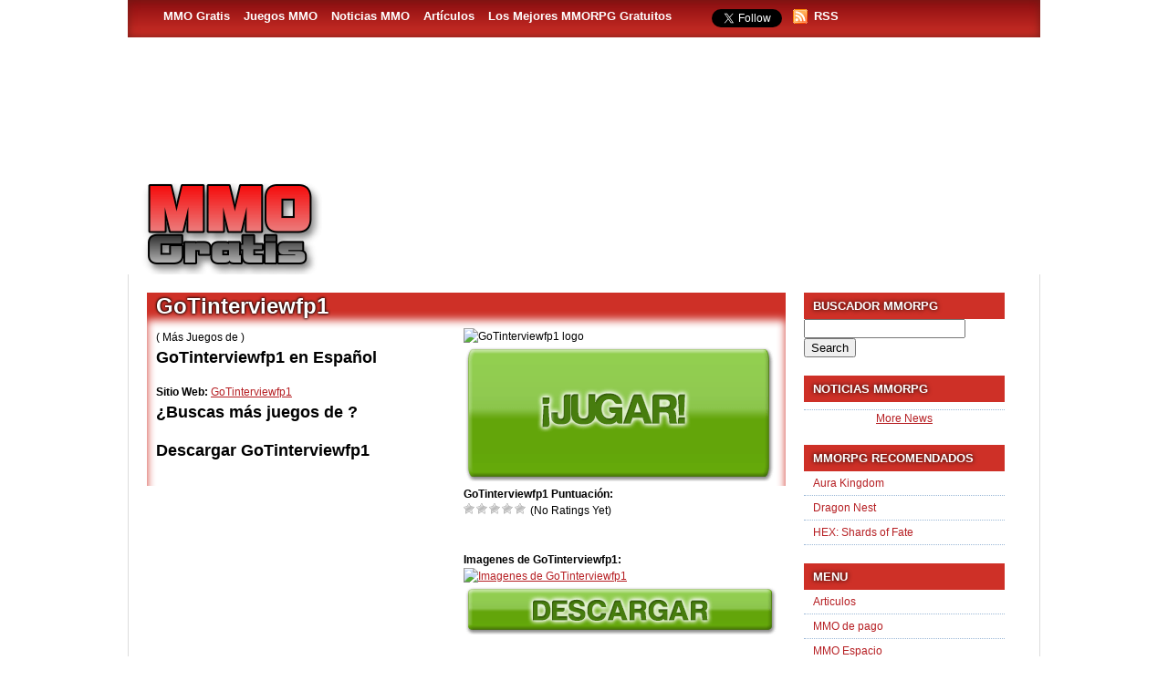

--- FILE ---
content_type: text/html; charset=UTF-8
request_url: https://www.mmogratis.com/entrevista-exclusiva-con-rob-ollet-el-productor-ejecutivo-de-game-of-thrones/gotinterviewfp1/
body_size: 18315
content:
<!doctype html>
<html>
<head>
	<meta charset="utf-8">
  <meta name="viewport" content="width=device-width, initial-scale=1, minimum-scale=1, maximum-scale=1, user-scalable=0">
  <title>
		            MMO GoTinterviewfp1 - Descargar GoTinterviewfp1 - GoTinterviewfp1 Espa&ntilde;ol                  </title>
	<link rel="alternate" type="application/rss+xml" title="RSS 2.0" href="https://www.mmogratis.com/feed/" />
	<link rel="pingback" href="https://www.mmogratis.com/xmlrpc.php" />
	<link rel="shortcut icon" href="/favicon.ico" />	
	<!--[if lte IE 6]>
	<script defer type="text/javascript" src="https://www.mmogratis.com/wp-content/themes/snapshot-responsive/includes/js/pngfix.js"></script>
	<![endif]-->   	
	<meta name='robots' content='index, follow, max-image-preview:large, max-snippet:-1, max-video-preview:-1' />
	<style>img:is([sizes="auto" i], [sizes^="auto," i]) { contain-intrinsic-size: 3000px 1500px }</style>
	
	<!-- This site is optimized with the Yoast SEO plugin v26.0 - https://yoast.com/wordpress/plugins/seo/ -->
	<link rel="canonical" href="https://www.mmogratis.com/entrevista-exclusiva-con-rob-ollet-el-productor-ejecutivo-de-game-of-thrones/gotinterviewfp1/" />
	<meta property="og:locale" content="en_US" />
	<meta property="og:type" content="article" />
	<meta property="og:title" content="GoTinterviewfp1" />
	<meta property="og:url" content="https://www.mmogratis.com/entrevista-exclusiva-con-rob-ollet-el-productor-ejecutivo-de-game-of-thrones/gotinterviewfp1/" />
	<meta property="og:site_name" content="MMO Gratis" />
	<meta property="og:image" content="https://www.mmogratis.com/entrevista-exclusiva-con-rob-ollet-el-productor-ejecutivo-de-game-of-thrones/gotinterviewfp1" />
	<meta property="og:image:width" content="800" />
	<meta property="og:image:height" content="500" />
	<meta property="og:image:type" content="image/jpeg" />
	<script type="application/ld+json" class="yoast-schema-graph">{"@context":"https://schema.org","@graph":[{"@type":"WebPage","@id":"https://www.mmogratis.com/entrevista-exclusiva-con-rob-ollet-el-productor-ejecutivo-de-game-of-thrones/gotinterviewfp1/","url":"https://www.mmogratis.com/entrevista-exclusiva-con-rob-ollet-el-productor-ejecutivo-de-game-of-thrones/gotinterviewfp1/","name":"GoTinterviewfp1","isPartOf":{"@id":"https://www.mmogratis.com/#website"},"primaryImageOfPage":{"@id":"https://www.mmogratis.com/entrevista-exclusiva-con-rob-ollet-el-productor-ejecutivo-de-game-of-thrones/gotinterviewfp1/#primaryimage"},"image":{"@id":"https://www.mmogratis.com/entrevista-exclusiva-con-rob-ollet-el-productor-ejecutivo-de-game-of-thrones/gotinterviewfp1/#primaryimage"},"thumbnailUrl":"https://www.mmogratis.com/imgs/GoTinterviewfp1.jpg","datePublished":"2012-03-15T18:44:05+00:00","breadcrumb":{"@id":"https://www.mmogratis.com/entrevista-exclusiva-con-rob-ollet-el-productor-ejecutivo-de-game-of-thrones/gotinterviewfp1/#breadcrumb"},"inLanguage":"en-US","potentialAction":[{"@type":"ReadAction","target":["https://www.mmogratis.com/entrevista-exclusiva-con-rob-ollet-el-productor-ejecutivo-de-game-of-thrones/gotinterviewfp1/"]}]},{"@type":"ImageObject","inLanguage":"en-US","@id":"https://www.mmogratis.com/entrevista-exclusiva-con-rob-ollet-el-productor-ejecutivo-de-game-of-thrones/gotinterviewfp1/#primaryimage","url":"https://www.mmogratis.com/imgs/GoTinterviewfp1.jpg","contentUrl":"https://www.mmogratis.com/imgs/GoTinterviewfp1.jpg","width":"800","height":"500"},{"@type":"BreadcrumbList","@id":"https://www.mmogratis.com/entrevista-exclusiva-con-rob-ollet-el-productor-ejecutivo-de-game-of-thrones/gotinterviewfp1/#breadcrumb","itemListElement":[{"@type":"ListItem","position":1,"name":"Entrevista exclusiva con Rob Ollet, el productor ejecutivo de Game Of Thrones","item":"https://www.mmogratis.com/entrevista-exclusiva-con-rob-ollet-el-productor-ejecutivo-de-game-of-thrones/"},{"@type":"ListItem","position":2,"name":"GoTinterviewfp1"}]},{"@type":"WebSite","@id":"https://www.mmogratis.com/#website","url":"https://www.mmogratis.com/","name":"MMO Gratis","description":"MMO Gratuitos &amp; MMORPG Gratis","potentialAction":[{"@type":"SearchAction","target":{"@type":"EntryPoint","urlTemplate":"https://www.mmogratis.com/?s={search_term_string}"},"query-input":{"@type":"PropertyValueSpecification","valueRequired":true,"valueName":"search_term_string"}}],"inLanguage":"en-US"}]}</script>
	<!-- / Yoast SEO plugin. -->


<link rel="alternate" type="application/rss+xml" title="MMO Gratis &raquo; GoTinterviewfp1 Comments Feed" href="https://www.mmogratis.com/entrevista-exclusiva-con-rob-ollet-el-productor-ejecutivo-de-game-of-thrones/gotinterviewfp1/feed/" />
<script type="text/javascript">
/* <![CDATA[ */
window._wpemojiSettings = {"baseUrl":"https:\/\/s.w.org\/images\/core\/emoji\/16.0.1\/72x72\/","ext":".png","svgUrl":"https:\/\/s.w.org\/images\/core\/emoji\/16.0.1\/svg\/","svgExt":".svg","source":{"concatemoji":"https:\/\/www.mmogratis.com\/wp-includes\/js\/wp-emoji-release.min.js?ver=6.8.3"}};
/*! This file is auto-generated */
!function(s,n){var o,i,e;function c(e){try{var t={supportTests:e,timestamp:(new Date).valueOf()};sessionStorage.setItem(o,JSON.stringify(t))}catch(e){}}function p(e,t,n){e.clearRect(0,0,e.canvas.width,e.canvas.height),e.fillText(t,0,0);var t=new Uint32Array(e.getImageData(0,0,e.canvas.width,e.canvas.height).data),a=(e.clearRect(0,0,e.canvas.width,e.canvas.height),e.fillText(n,0,0),new Uint32Array(e.getImageData(0,0,e.canvas.width,e.canvas.height).data));return t.every(function(e,t){return e===a[t]})}function u(e,t){e.clearRect(0,0,e.canvas.width,e.canvas.height),e.fillText(t,0,0);for(var n=e.getImageData(16,16,1,1),a=0;a<n.data.length;a++)if(0!==n.data[a])return!1;return!0}function f(e,t,n,a){switch(t){case"flag":return n(e,"\ud83c\udff3\ufe0f\u200d\u26a7\ufe0f","\ud83c\udff3\ufe0f\u200b\u26a7\ufe0f")?!1:!n(e,"\ud83c\udde8\ud83c\uddf6","\ud83c\udde8\u200b\ud83c\uddf6")&&!n(e,"\ud83c\udff4\udb40\udc67\udb40\udc62\udb40\udc65\udb40\udc6e\udb40\udc67\udb40\udc7f","\ud83c\udff4\u200b\udb40\udc67\u200b\udb40\udc62\u200b\udb40\udc65\u200b\udb40\udc6e\u200b\udb40\udc67\u200b\udb40\udc7f");case"emoji":return!a(e,"\ud83e\udedf")}return!1}function g(e,t,n,a){var r="undefined"!=typeof WorkerGlobalScope&&self instanceof WorkerGlobalScope?new OffscreenCanvas(300,150):s.createElement("canvas"),o=r.getContext("2d",{willReadFrequently:!0}),i=(o.textBaseline="top",o.font="600 32px Arial",{});return e.forEach(function(e){i[e]=t(o,e,n,a)}),i}function t(e){var t=s.createElement("script");t.src=e,t.defer=!0,s.head.appendChild(t)}"undefined"!=typeof Promise&&(o="wpEmojiSettingsSupports",i=["flag","emoji"],n.supports={everything:!0,everythingExceptFlag:!0},e=new Promise(function(e){s.addEventListener("DOMContentLoaded",e,{once:!0})}),new Promise(function(t){var n=function(){try{var e=JSON.parse(sessionStorage.getItem(o));if("object"==typeof e&&"number"==typeof e.timestamp&&(new Date).valueOf()<e.timestamp+604800&&"object"==typeof e.supportTests)return e.supportTests}catch(e){}return null}();if(!n){if("undefined"!=typeof Worker&&"undefined"!=typeof OffscreenCanvas&&"undefined"!=typeof URL&&URL.createObjectURL&&"undefined"!=typeof Blob)try{var e="postMessage("+g.toString()+"("+[JSON.stringify(i),f.toString(),p.toString(),u.toString()].join(",")+"));",a=new Blob([e],{type:"text/javascript"}),r=new Worker(URL.createObjectURL(a),{name:"wpTestEmojiSupports"});return void(r.onmessage=function(e){c(n=e.data),r.terminate(),t(n)})}catch(e){}c(n=g(i,f,p,u))}t(n)}).then(function(e){for(var t in e)n.supports[t]=e[t],n.supports.everything=n.supports.everything&&n.supports[t],"flag"!==t&&(n.supports.everythingExceptFlag=n.supports.everythingExceptFlag&&n.supports[t]);n.supports.everythingExceptFlag=n.supports.everythingExceptFlag&&!n.supports.flag,n.DOMReady=!1,n.readyCallback=function(){n.DOMReady=!0}}).then(function(){return e}).then(function(){var e;n.supports.everything||(n.readyCallback(),(e=n.source||{}).concatemoji?t(e.concatemoji):e.wpemoji&&e.twemoji&&(t(e.twemoji),t(e.wpemoji)))}))}((window,document),window._wpemojiSettings);
/* ]]> */
</script>
<style id='wp-emoji-styles-inline-css' type='text/css'>

	img.wp-smiley, img.emoji {
		display: inline !important;
		border: none !important;
		box-shadow: none !important;
		height: 1em !important;
		width: 1em !important;
		margin: 0 0.07em !important;
		vertical-align: -0.1em !important;
		background: none !important;
		padding: 0 !important;
	}
</style>
<link rel='stylesheet' id='wp-block-library-css' href='https://www.mmogratis.com/wp-includes/css/dist/block-library/style.min.css?ver=6.8.3' type='text/css' media='all' />
<style id='classic-theme-styles-inline-css' type='text/css'>
/*! This file is auto-generated */
.wp-block-button__link{color:#fff;background-color:#32373c;border-radius:9999px;box-shadow:none;text-decoration:none;padding:calc(.667em + 2px) calc(1.333em + 2px);font-size:1.125em}.wp-block-file__button{background:#32373c;color:#fff;text-decoration:none}
</style>
<style id='global-styles-inline-css' type='text/css'>
:root{--wp--preset--aspect-ratio--square: 1;--wp--preset--aspect-ratio--4-3: 4/3;--wp--preset--aspect-ratio--3-4: 3/4;--wp--preset--aspect-ratio--3-2: 3/2;--wp--preset--aspect-ratio--2-3: 2/3;--wp--preset--aspect-ratio--16-9: 16/9;--wp--preset--aspect-ratio--9-16: 9/16;--wp--preset--color--black: #000000;--wp--preset--color--cyan-bluish-gray: #abb8c3;--wp--preset--color--white: #ffffff;--wp--preset--color--pale-pink: #f78da7;--wp--preset--color--vivid-red: #cf2e2e;--wp--preset--color--luminous-vivid-orange: #ff6900;--wp--preset--color--luminous-vivid-amber: #fcb900;--wp--preset--color--light-green-cyan: #7bdcb5;--wp--preset--color--vivid-green-cyan: #00d084;--wp--preset--color--pale-cyan-blue: #8ed1fc;--wp--preset--color--vivid-cyan-blue: #0693e3;--wp--preset--color--vivid-purple: #9b51e0;--wp--preset--gradient--vivid-cyan-blue-to-vivid-purple: linear-gradient(135deg,rgba(6,147,227,1) 0%,rgb(155,81,224) 100%);--wp--preset--gradient--light-green-cyan-to-vivid-green-cyan: linear-gradient(135deg,rgb(122,220,180) 0%,rgb(0,208,130) 100%);--wp--preset--gradient--luminous-vivid-amber-to-luminous-vivid-orange: linear-gradient(135deg,rgba(252,185,0,1) 0%,rgba(255,105,0,1) 100%);--wp--preset--gradient--luminous-vivid-orange-to-vivid-red: linear-gradient(135deg,rgba(255,105,0,1) 0%,rgb(207,46,46) 100%);--wp--preset--gradient--very-light-gray-to-cyan-bluish-gray: linear-gradient(135deg,rgb(238,238,238) 0%,rgb(169,184,195) 100%);--wp--preset--gradient--cool-to-warm-spectrum: linear-gradient(135deg,rgb(74,234,220) 0%,rgb(151,120,209) 20%,rgb(207,42,186) 40%,rgb(238,44,130) 60%,rgb(251,105,98) 80%,rgb(254,248,76) 100%);--wp--preset--gradient--blush-light-purple: linear-gradient(135deg,rgb(255,206,236) 0%,rgb(152,150,240) 100%);--wp--preset--gradient--blush-bordeaux: linear-gradient(135deg,rgb(254,205,165) 0%,rgb(254,45,45) 50%,rgb(107,0,62) 100%);--wp--preset--gradient--luminous-dusk: linear-gradient(135deg,rgb(255,203,112) 0%,rgb(199,81,192) 50%,rgb(65,88,208) 100%);--wp--preset--gradient--pale-ocean: linear-gradient(135deg,rgb(255,245,203) 0%,rgb(182,227,212) 50%,rgb(51,167,181) 100%);--wp--preset--gradient--electric-grass: linear-gradient(135deg,rgb(202,248,128) 0%,rgb(113,206,126) 100%);--wp--preset--gradient--midnight: linear-gradient(135deg,rgb(2,3,129) 0%,rgb(40,116,252) 100%);--wp--preset--font-size--small: 13px;--wp--preset--font-size--medium: 20px;--wp--preset--font-size--large: 36px;--wp--preset--font-size--x-large: 42px;--wp--preset--spacing--20: 0.44rem;--wp--preset--spacing--30: 0.67rem;--wp--preset--spacing--40: 1rem;--wp--preset--spacing--50: 1.5rem;--wp--preset--spacing--60: 2.25rem;--wp--preset--spacing--70: 3.38rem;--wp--preset--spacing--80: 5.06rem;--wp--preset--shadow--natural: 6px 6px 9px rgba(0, 0, 0, 0.2);--wp--preset--shadow--deep: 12px 12px 50px rgba(0, 0, 0, 0.4);--wp--preset--shadow--sharp: 6px 6px 0px rgba(0, 0, 0, 0.2);--wp--preset--shadow--outlined: 6px 6px 0px -3px rgba(255, 255, 255, 1), 6px 6px rgba(0, 0, 0, 1);--wp--preset--shadow--crisp: 6px 6px 0px rgba(0, 0, 0, 1);}:where(.is-layout-flex){gap: 0.5em;}:where(.is-layout-grid){gap: 0.5em;}body .is-layout-flex{display: flex;}.is-layout-flex{flex-wrap: wrap;align-items: center;}.is-layout-flex > :is(*, div){margin: 0;}body .is-layout-grid{display: grid;}.is-layout-grid > :is(*, div){margin: 0;}:where(.wp-block-columns.is-layout-flex){gap: 2em;}:where(.wp-block-columns.is-layout-grid){gap: 2em;}:where(.wp-block-post-template.is-layout-flex){gap: 1.25em;}:where(.wp-block-post-template.is-layout-grid){gap: 1.25em;}.has-black-color{color: var(--wp--preset--color--black) !important;}.has-cyan-bluish-gray-color{color: var(--wp--preset--color--cyan-bluish-gray) !important;}.has-white-color{color: var(--wp--preset--color--white) !important;}.has-pale-pink-color{color: var(--wp--preset--color--pale-pink) !important;}.has-vivid-red-color{color: var(--wp--preset--color--vivid-red) !important;}.has-luminous-vivid-orange-color{color: var(--wp--preset--color--luminous-vivid-orange) !important;}.has-luminous-vivid-amber-color{color: var(--wp--preset--color--luminous-vivid-amber) !important;}.has-light-green-cyan-color{color: var(--wp--preset--color--light-green-cyan) !important;}.has-vivid-green-cyan-color{color: var(--wp--preset--color--vivid-green-cyan) !important;}.has-pale-cyan-blue-color{color: var(--wp--preset--color--pale-cyan-blue) !important;}.has-vivid-cyan-blue-color{color: var(--wp--preset--color--vivid-cyan-blue) !important;}.has-vivid-purple-color{color: var(--wp--preset--color--vivid-purple) !important;}.has-black-background-color{background-color: var(--wp--preset--color--black) !important;}.has-cyan-bluish-gray-background-color{background-color: var(--wp--preset--color--cyan-bluish-gray) !important;}.has-white-background-color{background-color: var(--wp--preset--color--white) !important;}.has-pale-pink-background-color{background-color: var(--wp--preset--color--pale-pink) !important;}.has-vivid-red-background-color{background-color: var(--wp--preset--color--vivid-red) !important;}.has-luminous-vivid-orange-background-color{background-color: var(--wp--preset--color--luminous-vivid-orange) !important;}.has-luminous-vivid-amber-background-color{background-color: var(--wp--preset--color--luminous-vivid-amber) !important;}.has-light-green-cyan-background-color{background-color: var(--wp--preset--color--light-green-cyan) !important;}.has-vivid-green-cyan-background-color{background-color: var(--wp--preset--color--vivid-green-cyan) !important;}.has-pale-cyan-blue-background-color{background-color: var(--wp--preset--color--pale-cyan-blue) !important;}.has-vivid-cyan-blue-background-color{background-color: var(--wp--preset--color--vivid-cyan-blue) !important;}.has-vivid-purple-background-color{background-color: var(--wp--preset--color--vivid-purple) !important;}.has-black-border-color{border-color: var(--wp--preset--color--black) !important;}.has-cyan-bluish-gray-border-color{border-color: var(--wp--preset--color--cyan-bluish-gray) !important;}.has-white-border-color{border-color: var(--wp--preset--color--white) !important;}.has-pale-pink-border-color{border-color: var(--wp--preset--color--pale-pink) !important;}.has-vivid-red-border-color{border-color: var(--wp--preset--color--vivid-red) !important;}.has-luminous-vivid-orange-border-color{border-color: var(--wp--preset--color--luminous-vivid-orange) !important;}.has-luminous-vivid-amber-border-color{border-color: var(--wp--preset--color--luminous-vivid-amber) !important;}.has-light-green-cyan-border-color{border-color: var(--wp--preset--color--light-green-cyan) !important;}.has-vivid-green-cyan-border-color{border-color: var(--wp--preset--color--vivid-green-cyan) !important;}.has-pale-cyan-blue-border-color{border-color: var(--wp--preset--color--pale-cyan-blue) !important;}.has-vivid-cyan-blue-border-color{border-color: var(--wp--preset--color--vivid-cyan-blue) !important;}.has-vivid-purple-border-color{border-color: var(--wp--preset--color--vivid-purple) !important;}.has-vivid-cyan-blue-to-vivid-purple-gradient-background{background: var(--wp--preset--gradient--vivid-cyan-blue-to-vivid-purple) !important;}.has-light-green-cyan-to-vivid-green-cyan-gradient-background{background: var(--wp--preset--gradient--light-green-cyan-to-vivid-green-cyan) !important;}.has-luminous-vivid-amber-to-luminous-vivid-orange-gradient-background{background: var(--wp--preset--gradient--luminous-vivid-amber-to-luminous-vivid-orange) !important;}.has-luminous-vivid-orange-to-vivid-red-gradient-background{background: var(--wp--preset--gradient--luminous-vivid-orange-to-vivid-red) !important;}.has-very-light-gray-to-cyan-bluish-gray-gradient-background{background: var(--wp--preset--gradient--very-light-gray-to-cyan-bluish-gray) !important;}.has-cool-to-warm-spectrum-gradient-background{background: var(--wp--preset--gradient--cool-to-warm-spectrum) !important;}.has-blush-light-purple-gradient-background{background: var(--wp--preset--gradient--blush-light-purple) !important;}.has-blush-bordeaux-gradient-background{background: var(--wp--preset--gradient--blush-bordeaux) !important;}.has-luminous-dusk-gradient-background{background: var(--wp--preset--gradient--luminous-dusk) !important;}.has-pale-ocean-gradient-background{background: var(--wp--preset--gradient--pale-ocean) !important;}.has-electric-grass-gradient-background{background: var(--wp--preset--gradient--electric-grass) !important;}.has-midnight-gradient-background{background: var(--wp--preset--gradient--midnight) !important;}.has-small-font-size{font-size: var(--wp--preset--font-size--small) !important;}.has-medium-font-size{font-size: var(--wp--preset--font-size--medium) !important;}.has-large-font-size{font-size: var(--wp--preset--font-size--large) !important;}.has-x-large-font-size{font-size: var(--wp--preset--font-size--x-large) !important;}
:where(.wp-block-post-template.is-layout-flex){gap: 1.25em;}:where(.wp-block-post-template.is-layout-grid){gap: 1.25em;}
:where(.wp-block-columns.is-layout-flex){gap: 2em;}:where(.wp-block-columns.is-layout-grid){gap: 2em;}
:root :where(.wp-block-pullquote){font-size: 1.5em;line-height: 1.6;}
</style>
<link rel='stylesheet' id='wp-postratings-css' href='https://www.mmogratis.com/wp-content/plugins/wp-postratings/css/postratings-css.css?ver=1.91.2' type='text/css' media='all' />
<link rel='stylesheet' id='wp-pagenavi-css' href='https://www.mmogratis.com/wp-content/plugins/wp-pagenavi/pagenavi-css.css?ver=2.70' type='text/css' media='all' />
<script type="text/javascript" src="https://www.mmogratis.com/wp-includes/js/jquery/jquery.min.js?ver=3.7.1" id="jquery-core-js"></script>
<script type="text/javascript" src="https://www.mmogratis.com/wp-includes/js/jquery/jquery-migrate.min.js?ver=3.4.1" id="jquery-migrate-js"></script>
<link rel="https://api.w.org/" href="https://www.mmogratis.com/wp-json/" /><link rel="alternate" title="JSON" type="application/json" href="https://www.mmogratis.com/wp-json/wp/v2/media/14752" /><link rel='shortlink' href='https://www.mmogratis.com/?p=14752' />
<link rel="alternate" title="oEmbed (JSON)" type="application/json+oembed" href="https://www.mmogratis.com/wp-json/oembed/1.0/embed?url=https%3A%2F%2Fwww.mmogratis.com%2Fentrevista-exclusiva-con-rob-ollet-el-productor-ejecutivo-de-game-of-thrones%2Fgotinterviewfp1%2F" />
<link rel="alternate" title="oEmbed (XML)" type="text/xml+oembed" href="https://www.mmogratis.com/wp-json/oembed/1.0/embed?url=https%3A%2F%2Fwww.mmogratis.com%2Fentrevista-exclusiva-con-rob-ollet-el-productor-ejecutivo-de-game-of-thrones%2Fgotinterviewfp1%2F&#038;format=xml" />
<script type="text/javascript">
	window._se_plugin_version = '8.1.9';
</script>
<link href="https://www.mmogratis.com/wp-content/themes/snapshot-responsive/styles/default.css" rel="stylesheet" type="text/css" /><link rel="icon" href="https://www.mmogratis.com/imgs/cropped-mmogratis_ico-32x32.png" sizes="32x32" />
<link rel="icon" href="https://www.mmogratis.com/imgs/cropped-mmogratis_ico-192x192.png" sizes="192x192" />
<link rel="apple-touch-icon" href="https://www.mmogratis.com/imgs/cropped-mmogratis_ico-180x180.png" />
<meta name="msapplication-TileImage" content="https://www.mmogratis.com/imgs/cropped-mmogratis_ico-270x270.png" />
    <link rel="stylesheet" type="text/css" media="all" href="https://www.mmogratis.com/wp-content/themes/snapshot-responsive/style.css?v=27" />
	<script>
		function ShowItem(boxid){ document.getElementById(boxid).style.display="block"; }					 
		function HideItem(boxid){ document.getElementById(boxid).style.display="none"; }
	</script> 	
	<!-- Google tag (gtag.js) -->
    <script async src="https://www.googletagmanager.com/gtag/js?id=G-W8J0RF5Q15"></script>
    <script>
      window.dataLayer = window.dataLayer || [];
      function gtag(){dataLayer.push(arguments);}
      gtag('js', new Date());
    
      gtag('config', 'G-W8J0RF5Q15');
    </script>

  <script async src="//pagead2.googlesyndication.com/pagead/js/adsbygoogle.js"></script>
<script>
     (adsbygoogle = window.adsbygoogle || []).push({
          google_ad_client: "ca-pub-3835253009056065",
          enable_page_level_ads: true
     });
</script>
<script async src="https://fundingchoicesmessages.google.com/i/pub-3835253009056065?ers=1" nonce="PspHn586w8Ec1Q1EbubiBg"></script><script nonce="PspHn586w8Ec1Q1EbubiBg">(function() {function signalGooglefcPresent() {if (!window.frames['googlefcPresent']) {if (document.body) {const iframe = document.createElement('iframe'); iframe.style = 'width: 0; height: 0; border: none; z-index: -1000; left: -1000px; top: -1000px;'; iframe.style.display = 'none'; iframe.name = 'googlefcPresent'; document.body.appendChild(iframe);} else {setTimeout(signalGooglefcPresent, 0);}}}signalGooglefcPresent();})();</script>
<script>(function(){'use strict';function aa(a){var b=0;return function(){return b<a.length?{done:!1,value:a[b++]}:{done:!0}}}var ba="function"==typeof Object.defineProperties?Object.defineProperty:function(a,b,c){if(a==Array.prototype||a==Object.prototype)return a;a[b]=c.value;return a};
function ca(a){a=["object"==typeof globalThis&&globalThis,a,"object"==typeof window&&window,"object"==typeof self&&self,"object"==typeof global&&global];for(var b=0;b<a.length;++b){var c=a[b];if(c&&c.Math==Math)return c}throw Error("Cannot find global object");}var da=ca(this);function k(a,b){if(b)a:{var c=da;a=a.split(".");for(var d=0;d<a.length-1;d++){var e=a[d];if(!(e in c))break a;c=c[e]}a=a[a.length-1];d=c[a];b=b(d);b!=d&&null!=b&&ba(c,a,{configurable:!0,writable:!0,value:b})}}
function ea(a){return a.raw=a}function m(a){var b="undefined"!=typeof Symbol&&Symbol.iterator&&a[Symbol.iterator];if(b)return b.call(a);if("number"==typeof a.length)return{next:aa(a)};throw Error(String(a)+" is not an iterable or ArrayLike");}function fa(a){for(var b,c=[];!(b=a.next()).done;)c.push(b.value);return c}var ha="function"==typeof Object.create?Object.create:function(a){function b(){}b.prototype=a;return new b},n;
if("function"==typeof Object.setPrototypeOf)n=Object.setPrototypeOf;else{var q;a:{var ia={a:!0},ja={};try{ja.__proto__=ia;q=ja.a;break a}catch(a){}q=!1}n=q?function(a,b){a.__proto__=b;if(a.__proto__!==b)throw new TypeError(a+" is not extensible");return a}:null}var ka=n;
function r(a,b){a.prototype=ha(b.prototype);a.prototype.constructor=a;if(ka)ka(a,b);else for(var c in b)if("prototype"!=c)if(Object.defineProperties){var d=Object.getOwnPropertyDescriptor(b,c);d&&Object.defineProperty(a,c,d)}else a[c]=b[c];a.A=b.prototype}function la(){for(var a=Number(this),b=[],c=a;c<arguments.length;c++)b[c-a]=arguments[c];return b}k("Number.MAX_SAFE_INTEGER",function(){return 9007199254740991});
k("Number.isFinite",function(a){return a?a:function(b){return"number"!==typeof b?!1:!isNaN(b)&&Infinity!==b&&-Infinity!==b}});k("Number.isInteger",function(a){return a?a:function(b){return Number.isFinite(b)?b===Math.floor(b):!1}});k("Number.isSafeInteger",function(a){return a?a:function(b){return Number.isInteger(b)&&Math.abs(b)<=Number.MAX_SAFE_INTEGER}});
k("Math.trunc",function(a){return a?a:function(b){b=Number(b);if(isNaN(b)||Infinity===b||-Infinity===b||0===b)return b;var c=Math.floor(Math.abs(b));return 0>b?-c:c}});k("Object.is",function(a){return a?a:function(b,c){return b===c?0!==b||1/b===1/c:b!==b&&c!==c}});k("Array.prototype.includes",function(a){return a?a:function(b,c){var d=this;d instanceof String&&(d=String(d));var e=d.length;c=c||0;for(0>c&&(c=Math.max(c+e,0));c<e;c++){var f=d[c];if(f===b||Object.is(f,b))return!0}return!1}});
k("String.prototype.includes",function(a){return a?a:function(b,c){if(null==this)throw new TypeError("The 'this' value for String.prototype.includes must not be null or undefined");if(b instanceof RegExp)throw new TypeError("First argument to String.prototype.includes must not be a regular expression");return-1!==this.indexOf(b,c||0)}});/*

 Copyright The Closure Library Authors.
 SPDX-License-Identifier: Apache-2.0
*/
var t=this||self;function v(a){return a};var w,x;a:{for(var ma=["CLOSURE_FLAGS"],y=t,z=0;z<ma.length;z++)if(y=y[ma[z]],null==y){x=null;break a}x=y}var na=x&&x[610401301];w=null!=na?na:!1;var A,oa=t.navigator;A=oa?oa.userAgentData||null:null;function B(a){return w?A?A.brands.some(function(b){return(b=b.brand)&&-1!=b.indexOf(a)}):!1:!1}function C(a){var b;a:{if(b=t.navigator)if(b=b.userAgent)break a;b=""}return-1!=b.indexOf(a)};function D(){return w?!!A&&0<A.brands.length:!1}function E(){return D()?B("Chromium"):(C("Chrome")||C("CriOS"))&&!(D()?0:C("Edge"))||C("Silk")};var pa=D()?!1:C("Trident")||C("MSIE");!C("Android")||E();E();C("Safari")&&(E()||(D()?0:C("Coast"))||(D()?0:C("Opera"))||(D()?0:C("Edge"))||(D()?B("Microsoft Edge"):C("Edg/"))||D()&&B("Opera"));var qa={},F=null;var ra="undefined"!==typeof Uint8Array,sa=!pa&&"function"===typeof btoa;function G(){return"function"===typeof BigInt};var H=0,I=0;function ta(a){var b=0>a;a=Math.abs(a);var c=a>>>0;a=Math.floor((a-c)/4294967296);b&&(c=m(ua(c,a)),b=c.next().value,a=c.next().value,c=b);H=c>>>0;I=a>>>0}function va(a,b){b>>>=0;a>>>=0;if(2097151>=b)var c=""+(4294967296*b+a);else G()?c=""+(BigInt(b)<<BigInt(32)|BigInt(a)):(c=(a>>>24|b<<8)&16777215,b=b>>16&65535,a=(a&16777215)+6777216*c+6710656*b,c+=8147497*b,b*=2,1E7<=a&&(c+=Math.floor(a/1E7),a%=1E7),1E7<=c&&(b+=Math.floor(c/1E7),c%=1E7),c=b+wa(c)+wa(a));return c}
function wa(a){a=String(a);return"0000000".slice(a.length)+a}function ua(a,b){b=~b;a?a=~a+1:b+=1;return[a,b]};var J;J="function"===typeof Symbol&&"symbol"===typeof Symbol()?Symbol():void 0;var xa=J?function(a,b){a[J]|=b}:function(a,b){void 0!==a.g?a.g|=b:Object.defineProperties(a,{g:{value:b,configurable:!0,writable:!0,enumerable:!1}})},K=J?function(a){return a[J]|0}:function(a){return a.g|0},L=J?function(a){return a[J]}:function(a){return a.g},M=J?function(a,b){a[J]=b;return a}:function(a,b){void 0!==a.g?a.g=b:Object.defineProperties(a,{g:{value:b,configurable:!0,writable:!0,enumerable:!1}});return a};function ya(a,b){M(b,(a|0)&-14591)}function za(a,b){M(b,(a|34)&-14557)}
function Aa(a){a=a>>14&1023;return 0===a?536870912:a};var N={},Ba={};function Ca(a){return!(!a||"object"!==typeof a||a.g!==Ba)}function Da(a){return null!==a&&"object"===typeof a&&!Array.isArray(a)&&a.constructor===Object}function P(a,b,c){if(!Array.isArray(a)||a.length)return!1;var d=K(a);if(d&1)return!0;if(!(b&&(Array.isArray(b)?b.includes(c):b.has(c))))return!1;M(a,d|1);return!0}Object.freeze(new function(){});Object.freeze(new function(){});var Ea=/^-?([1-9][0-9]*|0)(\.[0-9]+)?$/;var Q;function Fa(a,b){Q=b;a=new a(b);Q=void 0;return a}
function R(a,b,c){null==a&&(a=Q);Q=void 0;if(null==a){var d=96;c?(a=[c],d|=512):a=[];b&&(d=d&-16760833|(b&1023)<<14)}else{if(!Array.isArray(a))throw Error();d=K(a);if(d&64)return a;d|=64;if(c&&(d|=512,c!==a[0]))throw Error();a:{c=a;var e=c.length;if(e){var f=e-1;if(Da(c[f])){d|=256;b=f-(+!!(d&512)-1);if(1024<=b)throw Error();d=d&-16760833|(b&1023)<<14;break a}}if(b){b=Math.max(b,e-(+!!(d&512)-1));if(1024<b)throw Error();d=d&-16760833|(b&1023)<<14}}}M(a,d);return a};function Ga(a){switch(typeof a){case "number":return isFinite(a)?a:String(a);case "boolean":return a?1:0;case "object":if(a)if(Array.isArray(a)){if(P(a,void 0,0))return}else if(ra&&null!=a&&a instanceof Uint8Array){if(sa){for(var b="",c=0,d=a.length-10240;c<d;)b+=String.fromCharCode.apply(null,a.subarray(c,c+=10240));b+=String.fromCharCode.apply(null,c?a.subarray(c):a);a=btoa(b)}else{void 0===b&&(b=0);if(!F){F={};c="ABCDEFGHIJKLMNOPQRSTUVWXYZabcdefghijklmnopqrstuvwxyz0123456789".split("");d=["+/=",
"+/","-_=","-_.","-_"];for(var e=0;5>e;e++){var f=c.concat(d[e].split(""));qa[e]=f;for(var g=0;g<f.length;g++){var h=f[g];void 0===F[h]&&(F[h]=g)}}}b=qa[b];c=Array(Math.floor(a.length/3));d=b[64]||"";for(e=f=0;f<a.length-2;f+=3){var l=a[f],p=a[f+1];h=a[f+2];g=b[l>>2];l=b[(l&3)<<4|p>>4];p=b[(p&15)<<2|h>>6];h=b[h&63];c[e++]=g+l+p+h}g=0;h=d;switch(a.length-f){case 2:g=a[f+1],h=b[(g&15)<<2]||d;case 1:a=a[f],c[e]=b[a>>2]+b[(a&3)<<4|g>>4]+h+d}a=c.join("")}return a}}return a};function Ha(a,b,c){a=Array.prototype.slice.call(a);var d=a.length,e=b&256?a[d-1]:void 0;d+=e?-1:0;for(b=b&512?1:0;b<d;b++)a[b]=c(a[b]);if(e){b=a[b]={};for(var f in e)Object.prototype.hasOwnProperty.call(e,f)&&(b[f]=c(e[f]))}return a}function Ia(a,b,c,d,e){if(null!=a){if(Array.isArray(a))a=P(a,void 0,0)?void 0:e&&K(a)&2?a:Ja(a,b,c,void 0!==d,e);else if(Da(a)){var f={},g;for(g in a)Object.prototype.hasOwnProperty.call(a,g)&&(f[g]=Ia(a[g],b,c,d,e));a=f}else a=b(a,d);return a}}
function Ja(a,b,c,d,e){var f=d||c?K(a):0;d=d?!!(f&32):void 0;a=Array.prototype.slice.call(a);for(var g=0;g<a.length;g++)a[g]=Ia(a[g],b,c,d,e);c&&c(f,a);return a}function Ka(a){return a.s===N?a.toJSON():Ga(a)};function La(a,b,c){c=void 0===c?za:c;if(null!=a){if(ra&&a instanceof Uint8Array)return b?a:new Uint8Array(a);if(Array.isArray(a)){var d=K(a);if(d&2)return a;b&&(b=0===d||!!(d&32)&&!(d&64||!(d&16)));return b?M(a,(d|34)&-12293):Ja(a,La,d&4?za:c,!0,!0)}a.s===N&&(c=a.h,d=L(c),a=d&2?a:Fa(a.constructor,Ma(c,d,!0)));return a}}function Ma(a,b,c){var d=c||b&2?za:ya,e=!!(b&32);a=Ha(a,b,function(f){return La(f,e,d)});xa(a,32|(c?2:0));return a};function Na(a,b){a=a.h;return Oa(a,L(a),b)}function Oa(a,b,c,d){if(-1===c)return null;if(c>=Aa(b)){if(b&256)return a[a.length-1][c]}else{var e=a.length;if(d&&b&256&&(d=a[e-1][c],null!=d))return d;b=c+(+!!(b&512)-1);if(b<e)return a[b]}}function Pa(a,b,c,d,e){var f=Aa(b);if(c>=f||e){var g=b;if(b&256)e=a[a.length-1];else{if(null==d)return;e=a[f+(+!!(b&512)-1)]={};g|=256}e[c]=d;c<f&&(a[c+(+!!(b&512)-1)]=void 0);g!==b&&M(a,g)}else a[c+(+!!(b&512)-1)]=d,b&256&&(a=a[a.length-1],c in a&&delete a[c])}
function Qa(a,b){var c=Ra;var d=void 0===d?!1:d;var e=a.h;var f=L(e),g=Oa(e,f,b,d);if(null!=g&&"object"===typeof g&&g.s===N)c=g;else if(Array.isArray(g)){var h=K(g),l=h;0===l&&(l|=f&32);l|=f&2;l!==h&&M(g,l);c=new c(g)}else c=void 0;c!==g&&null!=c&&Pa(e,f,b,c,d);e=c;if(null==e)return e;a=a.h;f=L(a);f&2||(g=e,c=g.h,h=L(c),g=h&2?Fa(g.constructor,Ma(c,h,!1)):g,g!==e&&(e=g,Pa(a,f,b,e,d)));return e}function Sa(a,b){a=Na(a,b);return null==a||"string"===typeof a?a:void 0}
function Ta(a,b){var c=void 0===c?0:c;a=Na(a,b);if(null!=a)if(b=typeof a,"number"===b?Number.isFinite(a):"string"!==b?0:Ea.test(a))if("number"===typeof a){if(a=Math.trunc(a),!Number.isSafeInteger(a)){ta(a);b=H;var d=I;if(a=d&2147483648)b=~b+1>>>0,d=~d>>>0,0==b&&(d=d+1>>>0);b=4294967296*d+(b>>>0);a=a?-b:b}}else if(b=Math.trunc(Number(a)),Number.isSafeInteger(b))a=String(b);else{if(b=a.indexOf("."),-1!==b&&(a=a.substring(0,b)),!("-"===a[0]?20>a.length||20===a.length&&-922337<Number(a.substring(0,7)):
19>a.length||19===a.length&&922337>Number(a.substring(0,6)))){if(16>a.length)ta(Number(a));else if(G())a=BigInt(a),H=Number(a&BigInt(4294967295))>>>0,I=Number(a>>BigInt(32)&BigInt(4294967295));else{b=+("-"===a[0]);I=H=0;d=a.length;for(var e=b,f=(d-b)%6+b;f<=d;e=f,f+=6)e=Number(a.slice(e,f)),I*=1E6,H=1E6*H+e,4294967296<=H&&(I+=Math.trunc(H/4294967296),I>>>=0,H>>>=0);b&&(b=m(ua(H,I)),a=b.next().value,b=b.next().value,H=a,I=b)}a=H;b=I;b&2147483648?G()?a=""+(BigInt(b|0)<<BigInt(32)|BigInt(a>>>0)):(b=
m(ua(a,b)),a=b.next().value,b=b.next().value,a="-"+va(a,b)):a=va(a,b)}}else a=void 0;return null!=a?a:c}function S(a,b){a=Sa(a,b);return null!=a?a:""};function T(a,b,c){this.h=R(a,b,c)}T.prototype.toJSON=function(){return Ua(this,Ja(this.h,Ka,void 0,void 0,!1),!0)};T.prototype.s=N;T.prototype.toString=function(){return Ua(this,this.h,!1).toString()};
function Ua(a,b,c){var d=a.constructor.v,e=L(c?a.h:b);a=b.length;if(!a)return b;var f;if(Da(c=b[a-1])){a:{var g=c;var h={},l=!1,p;for(p in g)if(Object.prototype.hasOwnProperty.call(g,p)){var u=g[p];if(Array.isArray(u)){var jb=u;if(P(u,d,+p)||Ca(u)&&0===u.size)u=null;u!=jb&&(l=!0)}null!=u?h[p]=u:l=!0}if(l){for(var O in h){g=h;break a}g=null}}g!=c&&(f=!0);a--}for(p=+!!(e&512)-1;0<a;a--){O=a-1;c=b[O];O-=p;if(!(null==c||P(c,d,O)||Ca(c)&&0===c.size))break;var kb=!0}if(!f&&!kb)return b;b=Array.prototype.slice.call(b,
0,a);g&&b.push(g);return b};function Va(a){return function(b){if(null==b||""==b)b=new a;else{b=JSON.parse(b);if(!Array.isArray(b))throw Error(void 0);xa(b,32);b=Fa(a,b)}return b}};function Wa(a){this.h=R(a)}r(Wa,T);var Xa=Va(Wa);var U;function V(a){this.g=a}V.prototype.toString=function(){return this.g+""};var Ya={};function Za(a){if(void 0===U){var b=null;var c=t.trustedTypes;if(c&&c.createPolicy){try{b=c.createPolicy("goog#html",{createHTML:v,createScript:v,createScriptURL:v})}catch(d){t.console&&t.console.error(d.message)}U=b}else U=b}a=(b=U)?b.createScriptURL(a):a;return new V(a,Ya)};function $a(){return Math.floor(2147483648*Math.random()).toString(36)+Math.abs(Math.floor(2147483648*Math.random())^Date.now()).toString(36)};function ab(a,b){b=String(b);"application/xhtml+xml"===a.contentType&&(b=b.toLowerCase());return a.createElement(b)}function bb(a){this.g=a||t.document||document};/*

 SPDX-License-Identifier: Apache-2.0
*/
function cb(a,b){a.src=b instanceof V&&b.constructor===V?b.g:"type_error:TrustedResourceUrl";var c,d;(c=(b=null==(d=(c=(a.ownerDocument&&a.ownerDocument.defaultView||window).document).querySelector)?void 0:d.call(c,"script[nonce]"))?b.nonce||b.getAttribute("nonce")||"":"")&&a.setAttribute("nonce",c)};function db(a){a=void 0===a?document:a;return a.createElement("script")};function eb(a,b,c,d,e,f){try{var g=a.g,h=db(g);h.async=!0;cb(h,b);g.head.appendChild(h);h.addEventListener("load",function(){e();d&&g.head.removeChild(h)});h.addEventListener("error",function(){0<c?eb(a,b,c-1,d,e,f):(d&&g.head.removeChild(h),f())})}catch(l){f()}};var fb=t.atob("aHR0cHM6Ly93d3cuZ3N0YXRpYy5jb20vaW1hZ2VzL2ljb25zL21hdGVyaWFsL3N5c3RlbS8xeC93YXJuaW5nX2FtYmVyXzI0ZHAucG5n"),gb=t.atob("WW91IGFyZSBzZWVpbmcgdGhpcyBtZXNzYWdlIGJlY2F1c2UgYWQgb3Igc2NyaXB0IGJsb2NraW5nIHNvZnR3YXJlIGlzIGludGVyZmVyaW5nIHdpdGggdGhpcyBwYWdlLg=="),hb=t.atob("RGlzYWJsZSBhbnkgYWQgb3Igc2NyaXB0IGJsb2NraW5nIHNvZnR3YXJlLCB0aGVuIHJlbG9hZCB0aGlzIHBhZ2Uu");function ib(a,b,c){this.i=a;this.u=b;this.o=c;this.g=null;this.j=[];this.m=!1;this.l=new bb(this.i)}
function lb(a){if(a.i.body&&!a.m){var b=function(){mb(a);t.setTimeout(function(){nb(a,3)},50)};eb(a.l,a.u,2,!0,function(){t[a.o]||b()},b);a.m=!0}}
function mb(a){for(var b=W(1,5),c=0;c<b;c++){var d=X(a);a.i.body.appendChild(d);a.j.push(d)}b=X(a);b.style.bottom="0";b.style.left="0";b.style.position="fixed";b.style.width=W(100,110).toString()+"%";b.style.zIndex=W(2147483544,2147483644).toString();b.style.backgroundColor=ob(249,259,242,252,219,229);b.style.boxShadow="0 0 12px #888";b.style.color=ob(0,10,0,10,0,10);b.style.display="flex";b.style.justifyContent="center";b.style.fontFamily="Roboto, Arial";c=X(a);c.style.width=W(80,85).toString()+
"%";c.style.maxWidth=W(750,775).toString()+"px";c.style.margin="24px";c.style.display="flex";c.style.alignItems="flex-start";c.style.justifyContent="center";d=ab(a.l.g,"IMG");d.className=$a();d.src=fb;d.alt="Warning icon";d.style.height="24px";d.style.width="24px";d.style.paddingRight="16px";var e=X(a),f=X(a);f.style.fontWeight="bold";f.textContent=gb;var g=X(a);g.textContent=hb;Y(a,e,f);Y(a,e,g);Y(a,c,d);Y(a,c,e);Y(a,b,c);a.g=b;a.i.body.appendChild(a.g);b=W(1,5);for(c=0;c<b;c++)d=X(a),a.i.body.appendChild(d),
a.j.push(d)}function Y(a,b,c){for(var d=W(1,5),e=0;e<d;e++){var f=X(a);b.appendChild(f)}b.appendChild(c);c=W(1,5);for(d=0;d<c;d++)e=X(a),b.appendChild(e)}function W(a,b){return Math.floor(a+Math.random()*(b-a))}function ob(a,b,c,d,e,f){return"rgb("+W(Math.max(a,0),Math.min(b,255)).toString()+","+W(Math.max(c,0),Math.min(d,255)).toString()+","+W(Math.max(e,0),Math.min(f,255)).toString()+")"}function X(a){a=ab(a.l.g,"DIV");a.className=$a();return a}
function nb(a,b){0>=b||null!=a.g&&0!==a.g.offsetHeight&&0!==a.g.offsetWidth||(pb(a),mb(a),t.setTimeout(function(){nb(a,b-1)},50))}function pb(a){for(var b=m(a.j),c=b.next();!c.done;c=b.next())(c=c.value)&&c.parentNode&&c.parentNode.removeChild(c);a.j=[];(b=a.g)&&b.parentNode&&b.parentNode.removeChild(b);a.g=null};function qb(a,b,c,d,e){function f(l){document.body?g(document.body):0<l?t.setTimeout(function(){f(l-1)},e):b()}function g(l){l.appendChild(h);t.setTimeout(function(){h?(0!==h.offsetHeight&&0!==h.offsetWidth?b():a(),h.parentNode&&h.parentNode.removeChild(h)):a()},d)}var h=rb(c);f(3)}function rb(a){var b=document.createElement("div");b.className=a;b.style.width="1px";b.style.height="1px";b.style.position="absolute";b.style.left="-10000px";b.style.top="-10000px";b.style.zIndex="-10000";return b};function Ra(a){this.h=R(a)}r(Ra,T);function sb(a){this.h=R(a)}r(sb,T);var tb=Va(sb);function ub(a){var b=la.apply(1,arguments);if(0===b.length)return Za(a[0]);for(var c=a[0],d=0;d<b.length;d++)c+=encodeURIComponent(b[d])+a[d+1];return Za(c)};function vb(a){if(!a)return null;a=Sa(a,4);var b;null===a||void 0===a?b=null:b=Za(a);return b};var wb=ea([""]),xb=ea([""]);function yb(a,b){this.m=a;this.o=new bb(a.document);this.g=b;this.j=S(this.g,1);this.u=vb(Qa(this.g,2))||ub(wb);this.i=!1;b=vb(Qa(this.g,13))||ub(xb);this.l=new ib(a.document,b,S(this.g,12))}yb.prototype.start=function(){zb(this)};
function zb(a){Ab(a);eb(a.o,a.u,3,!1,function(){a:{var b=a.j;var c=t.btoa(b);if(c=t[c]){try{var d=Xa(t.atob(c))}catch(e){b=!1;break a}b=b===Sa(d,1)}else b=!1}b?Z(a,S(a.g,14)):(Z(a,S(a.g,8)),lb(a.l))},function(){qb(function(){Z(a,S(a.g,7));lb(a.l)},function(){return Z(a,S(a.g,6))},S(a.g,9),Ta(a.g,10),Ta(a.g,11))})}function Z(a,b){a.i||(a.i=!0,a=new a.m.XMLHttpRequest,a.open("GET",b,!0),a.send())}function Ab(a){var b=t.btoa(a.j);a.m[b]&&Z(a,S(a.g,5))};(function(a,b){t[a]=function(){var c=la.apply(0,arguments);t[a]=function(){};b.call.apply(b,[null].concat(c instanceof Array?c:fa(m(c))))}})("__h82AlnkH6D91__",function(a){"function"===typeof window.atob&&(new yb(window,tb(window.atob(a)))).start()});}).call(this);

window.__h82AlnkH6D91__("[base64]/[base64]/[base64]/[base64]");</script></head>
<body>
	<script>
    var googletag = googletag || {};
    googletag.cmd = googletag.cmd || [];
    (function() {
    var gads = document.createElement('script');
    gads.async = true;
    gads.type = 'text/javascript';
    var useSSL = 'https:' == document.location.protocol;
    gads.src = (useSSL ? 'https:' : 'http:') + 
    '//www.googletagservices.com/tag/js/gpt.js';
    var node = document.getElementsByTagName('script')[0];
    node.parentNode.insertBefore(gads, node);
    })();
  </script>
  <script>
    googletag.cmd.push(function() {
    googletag.defineSlot('/1005400/mmogratis_160x600', [160, 600], 'div-gpt-ad-1407149152424-0').addService(googletag.pubads());
		var mapping2 = googletag.sizeMapping().
		addSize([300, 200], [234, 60]).
		addSize([350, 200], [320, 50]).
		addSize([490, 200], [468, 60]).
		addSize([750, 200], [728, 90]).
/*		addSize([1000, 200], [970, 90]).*/
		build();
		window.slot3 = googletag.defineSlot('/1005400/mmogratis_728x90', [728, 90], 'div-gpt-ad-1407149152424-1').defineSizeMapping(mapping2).addService(googletag.pubads()).setCollapseEmptyDiv(true);
    googletag.defineSlot('/1005400/mmogratis_com_300x250', [300, 250], 'div-gpt-ad-1407149152424-2').addService(googletag.pubads());
    googletag.defineSlot('/1005400/mmogratis_com_alternatiu_300x250', [300, 250], 'div-gpt-ad-1407149152424-3').addService(googletag.pubads());
    googletag.defineSlot('/1005400/mmogratis_com_skin', [1000, 150], 'div-gpt-ad-1407149152424-4').addService(googletag.pubads());
    googletag.pubads().enableSingleRequest();
    googletag.enableServices();
    });
  </script>
  <div id="fb-root"></div>
  <script>
		(function(d, s, id) {
			var js, fjs = d.getElementsByTagName(s)[0];
			if (d.getElementById(id)) return;
			js = d.createElement(s); js.id = id;
			js.src = "//connect.facebook.net/en_GB/all.js#xfbml=1";
			fjs.parentNode.insertBefore(js, fjs);
		}(document, 'script', 'facebook-jssdk'));
  </script>
  <div id="wrap">
    <div id='div-gpt-ad-1407149152424-4' class="skinBanner" style='width:1000px; height:150px; position:absolute; top:35px'>
			<script>
        googletag.cmd.push(function() { googletag.display('div-gpt-ad-1407149152424-4'); });
      </script>
    </div>
    <div id="nav" class="fullspan">
      <div class="container_16">
        <div class="grid_12 headerMenu">
          <ul>							
            <li><a href="https://www.mmogratis.com/" title="MMO Gratis">MMO Gratis</a></li>
            <li ><a href="https://www.mmogratis.com/">Juegos MMO</a></li>
            <li><a href="/juegos/noticias-mmo/">Noticias MMO</a></li>
            <li><a href="/juegos/articulos/">Artículos</a></li>
            <li class="page_item page-item-569"><a href="https://www.mmogratis.com/los-mejores-mmorpg-gratuitos/">Los Mejores MMORPG Gratuitos</a></li>
	
          </ul>
        </div>       
        <div class="grid_4 socialButtons">
          <ul>
            <li class="rss"><a href="https://www.mmogratis.com/feed/" title="Suscr&#237;bete a las noticias MMO" rel="nofollow">RSS</a></li>
            <li style="position:relative; top:5px; float:left;">
              <a href="https://twitter.com/mmogratis" class="twitter-follow-button" data-show-count="false" data-show-screen-name="false"></a>
              <script>!function(d,s,id){var js,fjs=d.getElementsByTagName(s)[0],p=/^http:/.test(d.location)?'http':'https';if(!d.getElementById(id)){js=d.createElement(s);js.id=id;js.src=p+'://platform.twitter.com/widgets.js';fjs.parentNode.insertBefore(js,fjs);}}(document, 'script', 'twitter-wjs');</script>
            </li>
            <li style="position:relative; top:-5px; float:left;"><div class="fb-like" data-href="https://www.facebook.com/pages/MMO-Gratis/126153740729515" data-send="false" data-layout="button_count" data-width="200" data-show-faces="false" data-colorscheme="light"></div></li>
          </ul>
        </div>      
      </div><!-- /container_16 -->  
    </div><!-- /steps -->
    <div class="bannerTop"></div>  
    <div id="header" class="fullspan">    
      <div class="container_16">
        <div class="grid_6" id="logo">
          <h1 ><a href="https://www.mmogratis.com/" title="MMOGratis">MMO Gratis</a></h1>
        </div>      
        <div class="grid_8">
          <h1 class="title"><a href="https://www.mmogratis.com/" title="MMO Gratis">MMO Gratis</a></h1>
          <p class="description">MMO Gratuitos &amp; MMORPG Gratis</p>
        </div>      
        <div id="tagline">
            <script async src="//pagead2.googlesyndication.com/pagead/js/adsbygoogle.js"></script>
            <!-- mmogratis_728x90 -->
            <ins class="adsbygoogle"
                 style="display:inline-block;width:728px;height:90px"
                 data-ad-client="ca-pub-3835253009056065"
                 data-ad-slot="5670786299"></ins>
            <script>
            (adsbygoogle = window.adsbygoogle || []).push({});
            </script>
        </div><!-- /nav -->      
      </div><!-- /container_16 -->  
    </div><!-- /header --><div id="content" class="fullspan">
	<div class="container_16 clearfix">
		<div id="leftcontent" class="grid_12 alpha"><div class="post">
  <span class="rightColumn">
    <p><img src="" alt="GoTinterviewfp1 logo" width="344" height="197" /></p>
    <p>
      <a title="Jugar GoTinterviewfp1" href="" target="_blank" rel="nofollow">
        <img src="/playit.png" border="0">
      </a>	
    </p>
    <p><b>GoTinterviewfp1 Puntuaci&#243;n:</b> <div id="post-ratings-14752" class="post-ratings" itemscope itemtype="http://schema.org/VideoGame" data-nonce="72004d1977"><img id="rating_14752_1" src="https://www.mmogratis.com/wp-content/plugins/wp-postratings/images/stars/rating_off.gif" alt="1 Star" title="1 Star" onmouseover="current_rating(14752, 1, '1 Star');" onmouseout="ratings_off(0, 0, 0);" onclick="rate_post();" onkeypress="rate_post();" style="cursor: pointer; border: 0px;" /><img id="rating_14752_2" src="https://www.mmogratis.com/wp-content/plugins/wp-postratings/images/stars/rating_off.gif" alt="2 Stars" title="2 Stars" onmouseover="current_rating(14752, 2, '2 Stars');" onmouseout="ratings_off(0, 0, 0);" onclick="rate_post();" onkeypress="rate_post();" style="cursor: pointer; border: 0px;" /><img id="rating_14752_3" src="https://www.mmogratis.com/wp-content/plugins/wp-postratings/images/stars/rating_off.gif" alt="3 Stars" title="3 Stars" onmouseover="current_rating(14752, 3, '3 Stars');" onmouseout="ratings_off(0, 0, 0);" onclick="rate_post();" onkeypress="rate_post();" style="cursor: pointer; border: 0px;" /><img id="rating_14752_4" src="https://www.mmogratis.com/wp-content/plugins/wp-postratings/images/stars/rating_off.gif" alt="4 Stars" title="4 Stars" onmouseover="current_rating(14752, 4, '4 Stars');" onmouseout="ratings_off(0, 0, 0);" onclick="rate_post();" onkeypress="rate_post();" style="cursor: pointer; border: 0px;" /><img id="rating_14752_5" src="https://www.mmogratis.com/wp-content/plugins/wp-postratings/images/stars/rating_off.gif" alt="5 Stars" title="5 Stars" onmouseover="current_rating(14752, 5, '5 Stars');" onmouseout="ratings_off(0, 0, 0);" onclick="rate_post();" onkeypress="rate_post();" style="cursor: pointer; border: 0px;" /> (No Ratings Yet)<br /><span class="post-ratings-text" id="ratings_14752_text"></span><meta itemprop="name" content="GoTinterviewfp1" /><meta itemprop="headline" content="GoTinterviewfp1" /><meta itemprop="description" content="" /><meta itemprop="datePublished" content="2012-03-15T20:44:05+00:00" /><meta itemprop="dateModified" content="2012-03-15T20:44:05+00:00" /><meta itemprop="url" content="https://www.mmogratis.com/entrevista-exclusiva-con-rob-ollet-el-productor-ejecutivo-de-game-of-thrones/gotinterviewfp1/" /><meta itemprop="author" content="MMOgratis" /><meta itemprop="mainEntityOfPage" content="https://www.mmogratis.com/entrevista-exclusiva-con-rob-ollet-el-productor-ejecutivo-de-game-of-thrones/gotinterviewfp1/" /><div style="display: none;" itemprop="publisher" itemscope itemtype="https://schema.org/Organization"><meta itemprop="name" content="MMO Gratis" /><meta itemprop="url" content="https://www.mmogratis.com" /><div itemprop="logo" itemscope itemtype="https://schema.org/ImageObject"><meta itemprop="url" content="" /></div></div></div><div id="post-ratings-14752-loading" class="post-ratings-loading"><img src="https://www.mmogratis.com/wp-content/plugins/wp-postratings/images/loading.gif" width="16" height="16" class="post-ratings-image" />Loading...</div><br></br></p>
    <p><b>Imagenes de GoTinterviewfp1:</b></p>
    <p><a href="" rel="lightbox" title="Imagenes de GoTinterviewfp1"><img src="" alt="Imagenes de GoTinterviewfp1" width="344" height="197" /></a> </p>      
    <p style="margin-bottom:20px;">
    <a title="Descargar GoTinterviewfp1" href="" target="_blank" rel="nofollow">
      <img src="/downloadit.png" border="0">
    </a>
    </p>
  </span>
  <h2>GoTinterviewfp1</h2>
  <p>( M&#225;s Juegos de  )</p>
  <h3>GoTinterviewfp1 en Espa&ntilde;ol</h3>
    <p class="date">
    <strong>Sitio Web:</strong> <a title="GoTinterviewfp1" href="" target="_blank" rel="nofollow">GoTinterviewfp1</a>
  </p>
  <h3>&#191;Buscas m&#225;s juegos de ?</h3>
  <h3>Descargar GoTinterviewfp1</h3>
  </div><!-- /post -->            

<div style="clear:both;height:15px;"></div>  
<div class="grid_6 alpha">	
	<div class="post">    
        <script async src="//pagead2.googlesyndication.com/pagead/js/adsbygoogle.js"></script>
        <!-- mmogratis_com_300x250 -->
        <ins class="adsbygoogle"
             style="display:inline-block;width:300px;height:250px"
             data-ad-client="ca-pub-3835253009056065"
             data-ad-slot="4194053093"></ins>
        <script>
        (adsbygoogle = window.adsbygoogle || []).push({});
        </script>
	</div><!-- /post -->
</div><!-- /grid_6 omega -->
      <div style="clear:both;height:30px;"></div> 
      <script async src="//pagead2.googlesyndication.com/pagead/js/adsbygoogle.js"></script>
      <!-- mmo _content_related -->
      <ins class="adsbygoogle"
           style="display:block"
           data-ad-client="ca-pub-3835253009056065"
           data-ad-slot="2837658296"
           data-ad-format="autorelaxed"></ins>
      <script>
      (adsbygoogle = window.adsbygoogle || []).push({});
      </script>
			<div style="clear:both;height:30px;"></div>
      <div id="comments">
       	

<!-- You can start editing here. -->


			<!-- If comments are open, but there are no comments. -->

	 


<h2>Deja tu comentario</h2>

<p class="alert">You must be <a href="https://www.mmogratis.com/wp-login.php?redirect_to=https://www.mmogratis.com/entrevista-exclusiva-con-rob-ollet-el-productor-ejecutivo-de-game-of-thrones/gotinterviewfp1/">logged in</a> to post a comment.</p>

      </div>	
			<div id="postnav">
							</div><!-- /postnav -->						
		</div><!-- /leftcontent --> 
		<div class="grid_4 omega">
  <div id="sidebar">        
    <div id="largewidget" class="widgetlist alpha grid_4">  
      <div class="widget"><h3 class="hl">Buscador MMORPG</h3><form role="search" method="get" id="searchform" class="searchform" action="https://www.mmogratis.com/">
				<div>
					<label class="screen-reader-text" for="s">Search for:</label>
					<input type="text" value="" name="s" id="s" />
					<input type="submit" id="searchsubmit" value="Search" />
				</div>
			</form></div><!--/widget--><div class="widget"><h3 class="hl">Noticias MMORPG</h3>			<div class="textwidget"><ul>
<?php 
query_posts('cat=253&showposts=10');
while (have_posts()) : the_post(); ?>
<li  class="cat-item"><a href="<?php the_permalink() ?>" title="<?php the_title(); ?>"><?php echo substr(get_the_title(), 0, 65); ?></a></li>
<?php endwhile;?>	
</ul>
<center><a href="http://www.mmogratis.com/juegos/noticias-mmo/">More News</a></center></div>
		</div><!--/widget--><div class="widget"><h3 class="hl">MMORPG Recomendados</h3>
	<ul class='xoxo blogroll'>
<li><a href="http://www.mmogratis.com/aura-kingdom/">Aura Kingdom</a></li>
<li><a href="http://www.mmogratis.com/dragon-nest/">Dragon Nest</a></li>
<li><a href="http://www.mmogratis.com/hex-shards-of-fate/">HEX: Shards of Fate</a></li>

	</ul>
</div><!--/widget-->
<div class="widget"><h3 class="hl">Menu</h3>
			<ul>
					<li class="cat-item cat-item-4187"><a href="https://www.mmogratis.com/juegos/articulos/">Articulos</a>
</li>
	<li class="cat-item cat-item-8"><a href="https://www.mmogratis.com/juegos/mmo-de-pago/">MMO de pago</a>
</li>
	<li class="cat-item cat-item-4189"><a href="https://www.mmogratis.com/juegos/mmo-espacio/">MMO Espacio</a>
</li>
	<li class="cat-item cat-item-3"><a href="https://www.mmogratis.com/juegos/mmo-gratis/">MMO gratis</a>
<ul class='children'>
	<li class="cat-item cat-item-4178"><a href="https://www.mmogratis.com/juegos/mmo-gratis/juegos-movil-gratis/">Juegos Gratis para Movil</a>
</li>
	<li class="cat-item cat-item-4182"><a href="https://www.mmogratis.com/juegos/mmo-gratis/juegos-moba-gratis/">Juegos MOBA Gratis</a>
</li>
	<li class="cat-item cat-item-16"><a href="https://www.mmogratis.com/juegos/mmo-gratis/mmo-carreras/">MMO carreras</a>
</li>
	<li class="cat-item cat-item-20"><a href="https://www.mmogratis.com/juegos/mmo-gratis/mmo-gestion/">MMO gestión</a>
</li>
	<li class="cat-item cat-item-42"><a href="https://www.mmogratis.com/juegos/mmo-gratis/mmo-gratis-baile-y-musica/">MMO gratis baile y música</a>
</li>
	<li class="cat-item cat-item-15"><a href="https://www.mmogratis.com/juegos/mmo-gratis/mmo-gratis-carreras/">MMO gratis carreras</a>
</li>
	<li class="cat-item cat-item-17"><a href="https://www.mmogratis.com/juegos/mmo-gratis/mmo-gratis-deportes/">MMO gratis deportes</a>
</li>
	<li class="cat-item cat-item-19"><a href="https://www.mmogratis.com/juegos/mmo-gratis/mmo-gratis-gestion/">MMO gratis gestión</a>
</li>
	<li class="cat-item cat-item-316"><a href="https://www.mmogratis.com/juegos/mmo-gratis/mmo-gratis-movimiento-de-pantalla/">MMO gratis movimiento de pantalla</a>
</li>
	<li class="cat-item cat-item-62"><a href="https://www.mmogratis.com/juegos/mmo-gratis/mmo-gratis-navegador/">MMO Gratis navegador</a>
</li>
	<li class="cat-item cat-item-94"><a href="https://www.mmogratis.com/juegos/mmo-gratis/mmo-gratis-por-turnos/">MMO gratis por turnos</a>
</li>
	<li class="cat-item cat-item-21"><a href="https://www.mmogratis.com/juegos/mmo-gratis/mmo-gratis-red-social/">MMO gratis red social</a>
</li>
	<li class="cat-item cat-item-202"><a href="https://www.mmogratis.com/juegos/mmo-gratis/mmo-gratis-shooter-tercera-persona/">MMO gratis shooter tercera persona</a>
</li>
	<li class="cat-item cat-item-25"><a href="https://www.mmogratis.com/juegos/mmo-gratis/mmo-gratis-texto/">MMO gratis texto</a>
</li>
	<li class="cat-item cat-item-12"><a href="https://www.mmogratis.com/juegos/mmo-gratis/mmofps-games/">MMOFPS</a>
</li>
	<li class="cat-item cat-item-11"><a href="https://www.mmogratis.com/juegos/mmo-gratis/mmofps-gratis/">MMOFPS gratis</a>
</li>
	<li class="cat-item cat-item-9"><a href="https://www.mmogratis.com/juegos/mmo-gratis/mmorpg-gratis/">MMORPG gratis</a>
</li>
	<li class="cat-item cat-item-10"><a href="https://www.mmogratis.com/juegos/mmo-gratis/mmorpg-games/">MMORPGs</a>
</li>
	<li class="cat-item cat-item-13"><a href="https://www.mmogratis.com/juegos/mmo-gratis/mmorts-gratis/">MMORTS gratis</a>
</li>
	<li class="cat-item cat-item-23"><a href="https://www.mmogratis.com/juegos/mmo-gratis/mmorws-gratis/">MMORWS gratis</a>
</li>
</ul>
</li>
	<li class="cat-item cat-item-4188"><a href="https://www.mmogratis.com/juegos/mmo-gratis-naves/">MMO Gratis Naves</a>
</li>
	<li class="cat-item cat-item-253"><a href="https://www.mmogratis.com/juegos/noticias-mmo/">Noticias MMO</a>
</li>
			</ul>

			</div><!--/widget--><div class="widget"><h3 class="hl">Compartir</h3>			<div class="textwidget"><div class="fb-like-box" data-href="https://www.facebook.com/pages/MMO-Gratis/126153740729515" data-width="215px" data-colorscheme="light" data-show-faces="true" data-header="false" data-stream="false" data-show-border="false"></div></div>
		</div><!--/widget--><div class="widget"><h3 class="hl">Nube de TAGs MMO</h3><div class="tagcloud"><a href="https://www.mmogratis.com/juego/closed-beta/" class="tag-cloud-link tag-link-4196 tag-link-position-1" style="font-size: 8pt;" aria-label="Closed Beta (1 item)">Closed Beta</a>
<a href="https://www.mmogratis.com/juego/conflict-of-nations/" class="tag-cloud-link tag-link-4199 tag-link-position-2" style="font-size: 8pt;" aria-label="Conflict of Nations (1 item)">Conflict of Nations</a>
<a href="https://www.mmogratis.com/juego/fps/" class="tag-cloud-link tag-link-4197 tag-link-position-3" style="font-size: 8pt;" aria-label="FPS (1 item)">FPS</a>
<a href="https://www.mmogratis.com/juego/giveaway/" class="tag-cloud-link tag-link-4193 tag-link-position-4" style="font-size: 8pt;" aria-label="Giveaway (1 item)">Giveaway</a>
<a href="https://www.mmogratis.com/juego/gratis/" class="tag-cloud-link tag-link-4198 tag-link-position-5" style="font-size: 8pt;" aria-label="Gratis (1 item)">Gratis</a>
<a href="https://www.mmogratis.com/juego/ironsight/" class="tag-cloud-link tag-link-4194 tag-link-position-6" style="font-size: 8pt;" aria-label="IronSight (1 item)">IronSight</a>
<a href="https://www.mmogratis.com/juego/iron-sight/" class="tag-cloud-link tag-link-4195 tag-link-position-7" style="font-size: 8pt;" aria-label="Iron Sight (1 item)">Iron Sight</a>
<a href="https://www.mmogratis.com/juego/promo-wows/" class="tag-cloud-link tag-link-4192 tag-link-position-8" style="font-size: 8pt;" aria-label="Promo WoWS (1 item)">Promo WoWS</a>
<a href="https://www.mmogratis.com/juego/world-of-warships/" class="tag-cloud-link tag-link-4191 tag-link-position-9" style="font-size: 8pt;" aria-label="World of WarShips (1 item)">World of WarShips</a>
<a href="https://www.mmogratis.com/juego/wows/" class="tag-cloud-link tag-link-4190 tag-link-position-10" style="font-size: 8pt;" aria-label="WoWS (1 item)">WoWS</a></div>
</div><!--/widget-->    </div>  
		<div style="margin:auto;">
      <script async src="//pagead2.googlesyndication.com/pagead/js/adsbygoogle.js"></script>
      <!-- mmogratis_160x600 -->
      <ins class="adsbygoogle"
           style="display:inline-block;width:160px;height:600px"
           data-ad-client="ca-pub-3835253009056065"
           data-ad-slot="7147519493"></ins>
      <script>
      (adsbygoogle = window.adsbygoogle || []).push({});
      </script>
		</div>        
  </div><!-- /sidebar -->
</div><!-- /grid 6 -->
	</div><!-- /container_16 -->
</div><!-- /content -->
    <div id="footer" class="fullspan">
      <div class="container_16">
        <div class="grid_8 powered">
          <p><a href="http://www.mmognet.com/privacy.php?domini=TU1PR3JhdGlzLkNvbQ==" target="_blank" rel="nofollow">Privacidad</a> | <a href="/">mmo</a> | &copy; 2012 MMO Gratis.  Juegos MMO Gratis , Juegos MMORPG Gratuitos</p>
        </div>
      </div><!-- /container_16 -->
    </div><!-- /footer -->
  </div><!-- /wrap -->
  <script type="speculationrules">
{"prefetch":[{"source":"document","where":{"and":[{"href_matches":"\/*"},{"not":{"href_matches":["\/wp-*.php","\/wp-admin\/*","\/imgs\/*","\/wp-content\/*","\/wp-content\/plugins\/*","\/wp-content\/themes\/snapshot-responsive\/*","\/*\\?(.+)"]}},{"not":{"selector_matches":"a[rel~=\"nofollow\"]"}},{"not":{"selector_matches":".no-prefetch, .no-prefetch a"}}]},"eagerness":"conservative"}]}
</script>
<script type="text/javascript" id="wp-postratings-js-extra">
/* <![CDATA[ */
var ratingsL10n = {"plugin_url":"https:\/\/www.mmogratis.com\/wp-content\/plugins\/wp-postratings","ajax_url":"https:\/\/www.mmogratis.com\/wp-admin\/admin-ajax.php","text_wait":"Please rate only 1 item at a time.","image":"stars","image_ext":"gif","max":"5","show_loading":"1","show_fading":"1","custom":"0"};
var ratings_mouseover_image=new Image();ratings_mouseover_image.src="https://www.mmogratis.com/wp-content/plugins/wp-postratings/images/stars/rating_over.gif";;
/* ]]> */
</script>
<script type="text/javascript" src="https://www.mmogratis.com/wp-content/plugins/wp-postratings/js/postratings-js.js?ver=1.91.2" id="wp-postratings-js"></script>
  <script>
    [
      '/js/unified.js'
    ].forEach(function(src) {
      var script = document.createElement('script');
      script.src = src;
      script.async = false;
      document.head.appendChild(script);
    });
  </script>

</body>
</html>

--- FILE ---
content_type: text/html; charset=utf-8
request_url: https://www.google.com/recaptcha/api2/aframe
body_size: 265
content:
<!DOCTYPE HTML><html><head><meta http-equiv="content-type" content="text/html; charset=UTF-8"></head><body><script nonce="3SktBifseXM7gTqpn8tG5Q">/** Anti-fraud and anti-abuse applications only. See google.com/recaptcha */ try{var clients={'sodar':'https://pagead2.googlesyndication.com/pagead/sodar?'};window.addEventListener("message",function(a){try{if(a.source===window.parent){var b=JSON.parse(a.data);var c=clients[b['id']];if(c){var d=document.createElement('img');d.src=c+b['params']+'&rc='+(localStorage.getItem("rc::a")?sessionStorage.getItem("rc::b"):"");window.document.body.appendChild(d);sessionStorage.setItem("rc::e",parseInt(sessionStorage.getItem("rc::e")||0)+1);localStorage.setItem("rc::h",'1768722926609');}}}catch(b){}});window.parent.postMessage("_grecaptcha_ready", "*");}catch(b){}</script></body></html>

--- FILE ---
content_type: application/javascript; charset=utf-8
request_url: https://fundingchoicesmessages.google.com/f/AGSKWxXYR4MuO1QtMAnY-r9W7BSoQl36gJKiuWXZYVNgNvjBdoNR5wKw30sLg3fm0iAd39hcVWtHfaYyRXdMU66z7W34Q-nlzbN0LstVdXMOmqRrps4Az22X7nMjgouJSAAR6w4LU7Lk6yM4DXQuPJSCS0c20wANyJoS-8QT8NHj0HlLLzoBCUlnH9eCrZlJ/_/ads_event./globalad.-Block-ad-?adunitname=/pagead.
body_size: -1291
content:
window['c797aaa7-e436-4c68-abf7-0e337e788e0a'] = true;